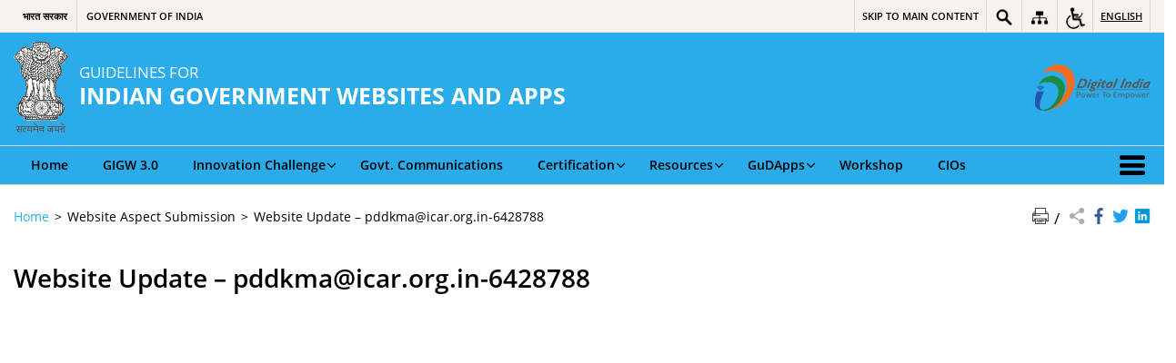

--- FILE ---
content_type: text/html; charset=UTF-8
request_url: https://guidelines.india.gov.in/wim/website-update-pddkmaicar-org-in-6428788/
body_size: 13389
content:
<!DOCTYPE html>
<html lang="en-US">
<head>
    <meta charset="UTF-8" />
    <meta http-equiv="X-UA-Compatible" content="IE=edge">
    <meta name="viewport" content="width=device-width, initial-scale=1">
    <title>
    Website Update &#8211; pddkma@icar.org.in-6428788 | Guidelines for Indian Government Websites and apps (GIGW) | India    </title>
            <link rel="icon" href="https://cdnbbsr.s3waas.gov.in/s3c92a10324374fac681719d63979d00fe/uploads/2019/03/2019032052.gif">
        <link rel="profile" href="http://gmpg.org/xfn/11" />
    <link rel="pingback" href="https://guidelines.india.gov.in/xmlrpc.php" />
    <link rel="stylesheet" href="https://guidelines.india.gov.in/wp-content/themes/sdo-theme/css/print.css" type="text/css" media="print">
        <meta name='robots' content='max-image-preview:large' />
<link rel='dns-prefetch' href='//cdnbbsr.s3waas.gov.in' />
<meta name="keywords" content="Website Update &#8211; Pddkma@icar.org.in 6428788, Website, Update, &#8211;, Pddkma@icar.org.in 6428788" />
<link rel="alternate" title="oEmbed (JSON)" type="application/json+oembed" href="https://guidelines.india.gov.in/api/oembed/1.0/embed?url=https%3A%2F%2Fguidelines.india.gov.in%2Fwim%2Fwebsite-update-pddkmaicar-org-in-6428788%2F" />
<link rel="alternate" title="oEmbed (XML)" type="text/xml+oembed" href="https://guidelines.india.gov.in/api/oembed/1.0/embed?url=https%3A%2F%2Fguidelines.india.gov.in%2Fwim%2Fwebsite-update-pddkmaicar-org-in-6428788%2F&#038;format=xml" />
<style id='wp-img-auto-sizes-contain-inline-css' type='text/css'>
img:is([sizes=auto i],[sizes^="auto," i]){contain-intrinsic-size:3000px 1500px}
/*# sourceURL=wp-img-auto-sizes-contain-inline-css */
</style>
<style id='wp-emoji-styles-inline-css' type='text/css'>

	img.wp-smiley, img.emoji {
		display: inline !important;
		border: none !important;
		box-shadow: none !important;
		height: 1em !important;
		width: 1em !important;
		margin: 0 0.07em !important;
		vertical-align: -0.1em !important;
		background: none !important;
		padding: 0 !important;
	}
/*# sourceURL=wp-emoji-styles-inline-css */
</style>
<style id='wp-block-library-inline-css' type='text/css'>
:root{--wp-block-synced-color:#7a00df;--wp-block-synced-color--rgb:122,0,223;--wp-bound-block-color:var(--wp-block-synced-color);--wp-editor-canvas-background:#ddd;--wp-admin-theme-color:#007cba;--wp-admin-theme-color--rgb:0,124,186;--wp-admin-theme-color-darker-10:#006ba1;--wp-admin-theme-color-darker-10--rgb:0,107,160.5;--wp-admin-theme-color-darker-20:#005a87;--wp-admin-theme-color-darker-20--rgb:0,90,135;--wp-admin-border-width-focus:2px}@media (min-resolution:192dpi){:root{--wp-admin-border-width-focus:1.5px}}.wp-element-button{cursor:pointer}:root .has-very-light-gray-background-color{background-color:#eee}:root .has-very-dark-gray-background-color{background-color:#313131}:root .has-very-light-gray-color{color:#eee}:root .has-very-dark-gray-color{color:#313131}:root .has-vivid-green-cyan-to-vivid-cyan-blue-gradient-background{background:linear-gradient(135deg,#00d084,#0693e3)}:root .has-purple-crush-gradient-background{background:linear-gradient(135deg,#34e2e4,#4721fb 50%,#ab1dfe)}:root .has-hazy-dawn-gradient-background{background:linear-gradient(135deg,#faaca8,#dad0ec)}:root .has-subdued-olive-gradient-background{background:linear-gradient(135deg,#fafae1,#67a671)}:root .has-atomic-cream-gradient-background{background:linear-gradient(135deg,#fdd79a,#004a59)}:root .has-nightshade-gradient-background{background:linear-gradient(135deg,#330968,#31cdcf)}:root .has-midnight-gradient-background{background:linear-gradient(135deg,#020381,#2874fc)}:root{--wp--preset--font-size--normal:16px;--wp--preset--font-size--huge:42px}.has-regular-font-size{font-size:1em}.has-larger-font-size{font-size:2.625em}.has-normal-font-size{font-size:var(--wp--preset--font-size--normal)}.has-huge-font-size{font-size:var(--wp--preset--font-size--huge)}.has-text-align-center{text-align:center}.has-text-align-left{text-align:left}.has-text-align-right{text-align:right}.has-fit-text{white-space:nowrap!important}#end-resizable-editor-section{display:none}.aligncenter{clear:both}.items-justified-left{justify-content:flex-start}.items-justified-center{justify-content:center}.items-justified-right{justify-content:flex-end}.items-justified-space-between{justify-content:space-between}.screen-reader-text{border:0;clip-path:inset(50%);height:1px;margin:-1px;overflow:hidden;padding:0;position:absolute;width:1px;word-wrap:normal!important}.screen-reader-text:focus{background-color:#ddd;clip-path:none;color:#444;display:block;font-size:1em;height:auto;left:5px;line-height:normal;padding:15px 23px 14px;text-decoration:none;top:5px;width:auto;z-index:100000}html :where(.has-border-color){border-style:solid}html :where([style*=border-top-color]){border-top-style:solid}html :where([style*=border-right-color]){border-right-style:solid}html :where([style*=border-bottom-color]){border-bottom-style:solid}html :where([style*=border-left-color]){border-left-style:solid}html :where([style*=border-width]){border-style:solid}html :where([style*=border-top-width]){border-top-style:solid}html :where([style*=border-right-width]){border-right-style:solid}html :where([style*=border-bottom-width]){border-bottom-style:solid}html :where([style*=border-left-width]){border-left-style:solid}html :where(img[class*=wp-image-]){height:auto;max-width:100%}:where(figure){margin:0 0 1em}html :where(.is-position-sticky){--wp-admin--admin-bar--position-offset:var(--wp-admin--admin-bar--height,0px)}@media screen and (max-width:600px){html :where(.is-position-sticky){--wp-admin--admin-bar--position-offset:0px}}

/*# sourceURL=wp-block-library-inline-css */
</style><style id='global-styles-inline-css' type='text/css'>
:root{--wp--preset--aspect-ratio--square: 1;--wp--preset--aspect-ratio--4-3: 4/3;--wp--preset--aspect-ratio--3-4: 3/4;--wp--preset--aspect-ratio--3-2: 3/2;--wp--preset--aspect-ratio--2-3: 2/3;--wp--preset--aspect-ratio--16-9: 16/9;--wp--preset--aspect-ratio--9-16: 9/16;--wp--preset--color--black: #000000;--wp--preset--color--cyan-bluish-gray: #abb8c3;--wp--preset--color--white: #ffffff;--wp--preset--color--pale-pink: #f78da7;--wp--preset--color--vivid-red: #cf2e2e;--wp--preset--color--luminous-vivid-orange: #ff6900;--wp--preset--color--luminous-vivid-amber: #fcb900;--wp--preset--color--light-green-cyan: #7bdcb5;--wp--preset--color--vivid-green-cyan: #00d084;--wp--preset--color--pale-cyan-blue: #8ed1fc;--wp--preset--color--vivid-cyan-blue: #0693e3;--wp--preset--color--vivid-purple: #9b51e0;--wp--preset--gradient--vivid-cyan-blue-to-vivid-purple: linear-gradient(135deg,rgb(6,147,227) 0%,rgb(155,81,224) 100%);--wp--preset--gradient--light-green-cyan-to-vivid-green-cyan: linear-gradient(135deg,rgb(122,220,180) 0%,rgb(0,208,130) 100%);--wp--preset--gradient--luminous-vivid-amber-to-luminous-vivid-orange: linear-gradient(135deg,rgb(252,185,0) 0%,rgb(255,105,0) 100%);--wp--preset--gradient--luminous-vivid-orange-to-vivid-red: linear-gradient(135deg,rgb(255,105,0) 0%,rgb(207,46,46) 100%);--wp--preset--gradient--very-light-gray-to-cyan-bluish-gray: linear-gradient(135deg,rgb(238,238,238) 0%,rgb(169,184,195) 100%);--wp--preset--gradient--cool-to-warm-spectrum: linear-gradient(135deg,rgb(74,234,220) 0%,rgb(151,120,209) 20%,rgb(207,42,186) 40%,rgb(238,44,130) 60%,rgb(251,105,98) 80%,rgb(254,248,76) 100%);--wp--preset--gradient--blush-light-purple: linear-gradient(135deg,rgb(255,206,236) 0%,rgb(152,150,240) 100%);--wp--preset--gradient--blush-bordeaux: linear-gradient(135deg,rgb(254,205,165) 0%,rgb(254,45,45) 50%,rgb(107,0,62) 100%);--wp--preset--gradient--luminous-dusk: linear-gradient(135deg,rgb(255,203,112) 0%,rgb(199,81,192) 50%,rgb(65,88,208) 100%);--wp--preset--gradient--pale-ocean: linear-gradient(135deg,rgb(255,245,203) 0%,rgb(182,227,212) 50%,rgb(51,167,181) 100%);--wp--preset--gradient--electric-grass: linear-gradient(135deg,rgb(202,248,128) 0%,rgb(113,206,126) 100%);--wp--preset--gradient--midnight: linear-gradient(135deg,rgb(2,3,129) 0%,rgb(40,116,252) 100%);--wp--preset--font-size--small: 13px;--wp--preset--font-size--medium: 20px;--wp--preset--font-size--large: 36px;--wp--preset--font-size--x-large: 42px;--wp--preset--spacing--20: 0.44rem;--wp--preset--spacing--30: 0.67rem;--wp--preset--spacing--40: 1rem;--wp--preset--spacing--50: 1.5rem;--wp--preset--spacing--60: 2.25rem;--wp--preset--spacing--70: 3.38rem;--wp--preset--spacing--80: 5.06rem;--wp--preset--shadow--natural: 6px 6px 9px rgba(0, 0, 0, 0.2);--wp--preset--shadow--deep: 12px 12px 50px rgba(0, 0, 0, 0.4);--wp--preset--shadow--sharp: 6px 6px 0px rgba(0, 0, 0, 0.2);--wp--preset--shadow--outlined: 6px 6px 0px -3px rgb(255, 255, 255), 6px 6px rgb(0, 0, 0);--wp--preset--shadow--crisp: 6px 6px 0px rgb(0, 0, 0);}:where(.is-layout-flex){gap: 0.5em;}:where(.is-layout-grid){gap: 0.5em;}body .is-layout-flex{display: flex;}.is-layout-flex{flex-wrap: wrap;align-items: center;}.is-layout-flex > :is(*, div){margin: 0;}body .is-layout-grid{display: grid;}.is-layout-grid > :is(*, div){margin: 0;}:where(.wp-block-columns.is-layout-flex){gap: 2em;}:where(.wp-block-columns.is-layout-grid){gap: 2em;}:where(.wp-block-post-template.is-layout-flex){gap: 1.25em;}:where(.wp-block-post-template.is-layout-grid){gap: 1.25em;}.has-black-color{color: var(--wp--preset--color--black) !important;}.has-cyan-bluish-gray-color{color: var(--wp--preset--color--cyan-bluish-gray) !important;}.has-white-color{color: var(--wp--preset--color--white) !important;}.has-pale-pink-color{color: var(--wp--preset--color--pale-pink) !important;}.has-vivid-red-color{color: var(--wp--preset--color--vivid-red) !important;}.has-luminous-vivid-orange-color{color: var(--wp--preset--color--luminous-vivid-orange) !important;}.has-luminous-vivid-amber-color{color: var(--wp--preset--color--luminous-vivid-amber) !important;}.has-light-green-cyan-color{color: var(--wp--preset--color--light-green-cyan) !important;}.has-vivid-green-cyan-color{color: var(--wp--preset--color--vivid-green-cyan) !important;}.has-pale-cyan-blue-color{color: var(--wp--preset--color--pale-cyan-blue) !important;}.has-vivid-cyan-blue-color{color: var(--wp--preset--color--vivid-cyan-blue) !important;}.has-vivid-purple-color{color: var(--wp--preset--color--vivid-purple) !important;}.has-black-background-color{background-color: var(--wp--preset--color--black) !important;}.has-cyan-bluish-gray-background-color{background-color: var(--wp--preset--color--cyan-bluish-gray) !important;}.has-white-background-color{background-color: var(--wp--preset--color--white) !important;}.has-pale-pink-background-color{background-color: var(--wp--preset--color--pale-pink) !important;}.has-vivid-red-background-color{background-color: var(--wp--preset--color--vivid-red) !important;}.has-luminous-vivid-orange-background-color{background-color: var(--wp--preset--color--luminous-vivid-orange) !important;}.has-luminous-vivid-amber-background-color{background-color: var(--wp--preset--color--luminous-vivid-amber) !important;}.has-light-green-cyan-background-color{background-color: var(--wp--preset--color--light-green-cyan) !important;}.has-vivid-green-cyan-background-color{background-color: var(--wp--preset--color--vivid-green-cyan) !important;}.has-pale-cyan-blue-background-color{background-color: var(--wp--preset--color--pale-cyan-blue) !important;}.has-vivid-cyan-blue-background-color{background-color: var(--wp--preset--color--vivid-cyan-blue) !important;}.has-vivid-purple-background-color{background-color: var(--wp--preset--color--vivid-purple) !important;}.has-black-border-color{border-color: var(--wp--preset--color--black) !important;}.has-cyan-bluish-gray-border-color{border-color: var(--wp--preset--color--cyan-bluish-gray) !important;}.has-white-border-color{border-color: var(--wp--preset--color--white) !important;}.has-pale-pink-border-color{border-color: var(--wp--preset--color--pale-pink) !important;}.has-vivid-red-border-color{border-color: var(--wp--preset--color--vivid-red) !important;}.has-luminous-vivid-orange-border-color{border-color: var(--wp--preset--color--luminous-vivid-orange) !important;}.has-luminous-vivid-amber-border-color{border-color: var(--wp--preset--color--luminous-vivid-amber) !important;}.has-light-green-cyan-border-color{border-color: var(--wp--preset--color--light-green-cyan) !important;}.has-vivid-green-cyan-border-color{border-color: var(--wp--preset--color--vivid-green-cyan) !important;}.has-pale-cyan-blue-border-color{border-color: var(--wp--preset--color--pale-cyan-blue) !important;}.has-vivid-cyan-blue-border-color{border-color: var(--wp--preset--color--vivid-cyan-blue) !important;}.has-vivid-purple-border-color{border-color: var(--wp--preset--color--vivid-purple) !important;}.has-vivid-cyan-blue-to-vivid-purple-gradient-background{background: var(--wp--preset--gradient--vivid-cyan-blue-to-vivid-purple) !important;}.has-light-green-cyan-to-vivid-green-cyan-gradient-background{background: var(--wp--preset--gradient--light-green-cyan-to-vivid-green-cyan) !important;}.has-luminous-vivid-amber-to-luminous-vivid-orange-gradient-background{background: var(--wp--preset--gradient--luminous-vivid-amber-to-luminous-vivid-orange) !important;}.has-luminous-vivid-orange-to-vivid-red-gradient-background{background: var(--wp--preset--gradient--luminous-vivid-orange-to-vivid-red) !important;}.has-very-light-gray-to-cyan-bluish-gray-gradient-background{background: var(--wp--preset--gradient--very-light-gray-to-cyan-bluish-gray) !important;}.has-cool-to-warm-spectrum-gradient-background{background: var(--wp--preset--gradient--cool-to-warm-spectrum) !important;}.has-blush-light-purple-gradient-background{background: var(--wp--preset--gradient--blush-light-purple) !important;}.has-blush-bordeaux-gradient-background{background: var(--wp--preset--gradient--blush-bordeaux) !important;}.has-luminous-dusk-gradient-background{background: var(--wp--preset--gradient--luminous-dusk) !important;}.has-pale-ocean-gradient-background{background: var(--wp--preset--gradient--pale-ocean) !important;}.has-electric-grass-gradient-background{background: var(--wp--preset--gradient--electric-grass) !important;}.has-midnight-gradient-background{background: var(--wp--preset--gradient--midnight) !important;}.has-small-font-size{font-size: var(--wp--preset--font-size--small) !important;}.has-medium-font-size{font-size: var(--wp--preset--font-size--medium) !important;}.has-large-font-size{font-size: var(--wp--preset--font-size--large) !important;}.has-x-large-font-size{font-size: var(--wp--preset--font-size--x-large) !important;}
/*# sourceURL=global-styles-inline-css */
</style>

<style id='classic-theme-styles-inline-css' type='text/css'>
/*! This file is auto-generated */
.wp-block-button__link{color:#fff;background-color:#32373c;border-radius:9999px;box-shadow:none;text-decoration:none;padding:calc(.667em + 2px) calc(1.333em + 2px);font-size:1.125em}.wp-block-file__button{background:#32373c;color:#fff;text-decoration:none}
/*# sourceURL=/wp-includes/css/classic-themes.min.css */
</style>
<link rel='stylesheet' id='extra-feature-css-css' href='https://guidelines.india.gov.in/wp-content/plugins/common_utility/css/extra.features.css?ver=1.1' media='all' />
<link rel='stylesheet' id='contact-form-7-css' href='https://guidelines.india.gov.in/wp-content/plugins/contact-form-7/includes/css/styles.css?ver=5.7.7' media='all' />
<link rel='stylesheet' id='parichay-login-css-css' href='https://guidelines.india.gov.in/wp-content/plugins/parichay-sso//css/login.css?ver=1.1' media='all' />
<link rel='stylesheet' id='wsl-widget-css' href='https://guidelines.india.gov.in/wp-content/plugins/wordpress-social-login/assets/css/style.css?ver=6.9' media='all' />
<link rel='stylesheet' id='base-css-css' href='https://guidelines.india.gov.in/wp-content/themes/sdo-theme/css/base.css?ver=6.9' media='all' />
<link rel='stylesheet' id='sliderhelper-css-css' href='https://guidelines.india.gov.in/wp-content/themes/sdo-theme/css/addons/sliderhelper.css?ver=6.9' media='all' />
<link rel='stylesheet' id='select2.min.css-css' href='https://guidelines.india.gov.in/wp-content/plugins/simple-taxonomy-ordering/lib/css/select2.min.css?ver=2.3.4' media='all' />
<link rel='stylesheet' id='nic-accessible-css' href='https://guidelines.india.gov.in/wp-content/themes/sdo-theme/css/webguidlines-regform.css?ver=6.9' media='all' />
<link rel='stylesheet' id='main-css-css' href='https://guidelines.india.gov.in/wp-content/themes/sdo-theme/style.css?ver=6.9' media='all' />
<link rel='stylesheet' id='jquery-ui-datepicker-css' href='https://guidelines.india.gov.in/wp-content/plugins/awaas-metaboxes/css/jquery.ui.datepicker.css?ver=1.0' media='all' />
<link rel='stylesheet' id='fontawesome-css' href='https://guidelines.india.gov.in/wp-content/plugins/awaas-accessibility/css/font-awsome.css?ver=6.9' media='all' />
<script type="text/javascript" src="https://guidelines.india.gov.in/wp-includes/js/jquery/jquery.min.js?ver=3.7.1" id="jquery-core-js"></script>
<script type="text/javascript" src="https://guidelines.india.gov.in/wp-includes/js/jquery/jquery-migrate.min.js?ver=3.4.1" id="jquery-migrate-js"></script>
<script type="text/javascript" src="https://guidelines.india.gov.in/wp-content/plugins/awaas-accessibility/js/external.js?ver=6.9" id="external-link-js"></script>
<link rel="https://api.w.org/" href="https://guidelines.india.gov.in/api/" /><link rel="alternate" title="JSON" type="application/json" href="https://guidelines.india.gov.in/api/wp/v2/wim/11256" /><link rel="EditURI" type="application/rsd+xml" title="RSD" href="https://guidelines.india.gov.in/xmlrpc.php?rsd" />
<meta name="generator" content="WordPress 6.9" />
<link rel="canonical" href="https://guidelines.india.gov.in/wim/website-update-pddkmaicar-org-in-6428788/" />
<link rel='shortlink' href='https://guidelines.india.gov.in/?p=11256' />
    <noscript>
        <style>
            #topBar #accessibility ul li .goiSearch, #topBar1 #accessibility ul li .goiSearch{ visibility: visible;}
            #topBar #accessibility ul li .socialIcons ul, #topBar1 #accessibility ul li .socialIcons ul { background: #fff !important;}
            #topBar #accessibility ul li .goiSearch, #topBar1 #accessibility ul li .goiSearch{ right: 0; left: inherit;}
            .nav li a:focus > ul { left: 0; opacity: 0.99;}
            a:focus, button:focus, .carasoleflex-wrap .flexslider .slides > li a:focus, .flexslider .slides>li a:focus
            { outline: 3px solid #ff8c00 !important;}
            .flexslider .slides>li { display:block !important;}
            .flexslider .slides img { width:auto !important;}
            .nav li.active > a, .nav li > a:hover, .nav li > a:focus, .nav ul li a:hover,
            .nav li:hover > a{ border-top:none; color:#ffffff;}
            .nav li.active > a{ border:0;}
            .nav ul{ opacity:1; left:0; position:static !important; width:auto; border:0;}
            .nav li{ position:static !important; display:block; float:none; border:0 !important;}

            .nav li > a { float: none;  display: block;  background-color: #ff9f08 !important;  color: #ffffff; margin: 0; padding: 0px 15px;
                border-radius: 0; border-bottom: 1px solid #ffffff !important;   position: static !important;  border-top: 0;  font-size: 14px !important;}

            .nav ul.sub-menu li > a{ background-color:#464141 !important; font-size:12px !important; padding:0 25px;}

            .style-1 .menuWrapper, .style-2 .menuWrapper, .style-6 .menuWrapper, .style-5 .menuWrapper{ background:#e1e1e1 !important;}
            .style-1 .nav li > a, .style-1 .nav li > a:hover{background-color: #875506 !important;}
            .style-1 .nav ul.sub-menu li > a, .style-1 .nav ul.sub-menu li > a:hover{ background-color:#3e2908 !important;}

            .style-2 .nav li > a, .style-2 .nav li > a:hover{background-color: #11372a !important;}
            .style-2 .nav ul.sub-menu li > a, .style-2 .nav ul.sub-menu li > a:hover{ background-color:#677314 !important;}

            .style-6 .nav li > a, .style-6 .nav li > a:hover{background-color: #f65a64 !important;}
            .style-6 .nav ul.sub-menu li > a:hover{ background-color:#fff !important;}
            .style-6 .nav ul.sub-menu li > a { background-color:transparent !important; }
            .style-6 .menuWrapper .nav li ul li{ border-bottom:1px solid transparent !important;}
            .style-6 .menuWrapper .nav li a{ border-radius:0 !important; color:#fff !important;}
            .style-6 .menuWrapper .nav li a:hover{ color:#000 !important;}

            .style-5 .nav li > a, .style-5 .nav li > a:hover{background-color: #fd9c29 !important; color:#ffffff !important;}
            .style-5 .nav ul.sub-menu li > a, .style-5 .nav ul.sub-menu li > a:hover{ background-color:#464141 !important; color:#ffffff !important;}
            .style-6 .menuWrapper .nav li ul li a {    margin: 0;    padding: 7px 15px;}

            ul li .socialIcons{ visibility:visible !important;}

        </style>
    </noscript>
    <meta name="generator" content="Powered by WPBakery Page Builder - drag and drop page builder for WordPress."/>
<noscript><style> .wpb_animate_when_almost_visible { opacity: 1; }</style></noscript>    <!-- HTML5 shim and Respond.js for IE8 support of HTML5 elements and media queries -->
    <!-- WARNING: Respond.js doesn't work if you view the page via file:// -->
    <!--[if lt IE 9]>
    <script src="https://guidelines.india.gov.in/wp-content/themes/sdo-theme/js/html5shiv.min.js"></script>
    <script src="https://guidelines.india.gov.in/wp-content/themes/sdo-theme/js/respond.min.js"></script>
    <![endif]-->
    <script>
        var ajaxurl = ajaxUrl = AJAXURL = ajaxURL= "https://guidelines.india.gov.in/wp-admin/admin-ajax.php";
    </script>

</head>

<body class="wp-singular wim-template-default single single-wim postid-11256 wp-theme-sdo-theme lang-en style-4 home-5 wpb-js-composer js-comp-ver-6.1 vc_responsive">
<header id="mainHeader">

    <!--topBar start-->
    <div id="topBar">
        <div class="container">
            <div class="row">
                <div class="col-xs-12">
                    <div class="push-right" aria-label="Primary">
                        <div id="accessibility">
                            <ul id="accessibilityMenu" class="clearfix">
                                <li>
                                    <a href="#SkipContent" class="skipContent" aria-label="Skip to main content" title="Skip to main content">
                                        <span class="m-hide">Skip to main content</span>
                                        <span class="icon-skip-to-main m-show"></span>
                                    </a>
                                </li>
                                <li class="searchbox">
                                    <a href="javascript:void(0);" title="Site Search" aria-label="Site Search" role="button" data-toggle="dropdown">
                                        <img class="show-con" src="https://guidelines.india.gov.in/wp-content/themes/sdo-theme/images/search-icon.png" title="Search Icon" alt="Search Icon" />
                                    </a>
                                    <div class="goiSearch">
                                        <form action="https://guidelines.india.gov.in/" method="get">
                                            <label for="search" class="hide">Search</label>
                                            <input type="search" placeholder="Search here..." name="s" id="search" value="" />
                                            <button class="accent-color accent-border-color" type="submit" title="Search"><span class="icon-search" ></span><span class="hide">Search</span></button>
                                        </form>
                                    </div>
                                </li>
                                																<li class="top-sitemap">
                                    <a href="https://guidelines.india.gov.in/sitemap/" aria-label="Sitemap"  title="Sitemap">
                                    <img class="show-con" src="https://guidelines.india.gov.in/wp-content/themes/sdo-theme/images/sitemap-icon.png" title="Sitemap Icon" alt="Sitemap Icon" />
                                    <span class="hide">Sitemap</span></a></li>                                 <li>
                                    <a href="javascript:void(0);" title="Accessibility Links" aria-label="Accessibility Links" class="accessible-icon" role="button" data-toggle="dropdown"><span class="tcon">Accessibility Links</span>
                                    <!--span class="icon-accessibility" aria-hidden="true"></span-->
                                    <img class="show-con" src="https://guidelines.india.gov.in/wp-content/themes/sdo-theme/images/accessibility.png" title="Accessibility Icon" alt="Accessibility Icon" />
                                </a>
                                    <ul class="accessiblelinks textSizing" aria-label="Font size and Contrast controls">
                                        <li class="fontSizeEvent"><a data-selected-text="selected" data-event-type="increase" href="javascript:void(0);" data-label="Font Size Increase" title="Font Size Increase" aria-label="Font Size Increase"><span aria-hidden="true">A+</span> <span class="tcon">Font Size Increase</span></a></li>
                                        <li class="fontSizeEvent"><a data-selected-text="selected" data-event-type="normal" href="javascript:void(0);" data-label="Normal Font" title="Normal Font" aria-label="Normal Font"><span aria-hidden="true">A</span> <span class="tcon">Normal Font</span></a></li>
                                        <li class="fontSizeEvent" ><a data-selected-text="selected" data-event-type="decrease" href="javascript:void(0);" data-label="Font Size Decrease" title="Font Size Decrease" aria-label="Font Size Decrease"><span aria-hidden="true">A-</span> <span class="tcon">Font Size Decrease</span></a></li>
                                        <li class="highContrast dark tog-con">
                                            <a href="javascript:void(0);" title="High Contrast" aria-label="High Contrast"><span aria-hidden="true">A</span> <small class="tcon">High Contrast</small></a>
                                        </li>
                                        <li class="highContrast light">
                                            <a class="link-selected" href="javascript:void(0);" title="Normal Contrast - Selected" aria-label="Normal Contrast - Selected"><span aria-hidden="true">A</span> <small class="tcon">Normal Contrast</small></a>
                                        </li>
                                    </ul>
                                </li>
                                                                    <li class="languageCont" aria-label="Change Language">
                                        <a href="javascript:void(0);" class="language link-selected" aria-label="English - Selected" title="English - Selected" role="button" data-toggle="dropdown">English</a>
                                       
                                            <ul class="socialIcons">
                                                                                        </ul>
                                    </li>
                                                            </ul>
                        </div>
                    </div>
                    <div class="push-left">
                        <div class="govBranding">
                            <ul>
                                <li>
                                    <a lang="" href="https://www.xn--i1bj3fqcyde.xn--11b7cb3a6a.xn--h2brj9c/" >
                                        भारत सरकार                                    </a></li>
                                <li>
                                    <a lang="en" href="https://india.gov.in/">
                                        Government of India                                    </a>
                                </li>
                            </ul>
                        </div>
                    </div>
                </div>
            </div>
        </div>
    </div>
    <!--topBar end-->

    <!--header middle start-->
    <div class="header-wrapper">
        <div class="container">
            <div class="row">
                <div class="col-lg-8 col-md-8 col-sm-8 col-xs-7">
                    <div class="logo">

                        <a href="https://guidelines.india.gov.in/" title="Go to home" class="site_logo" rel="home">
                                                        		<img id="logo" class="emblem" src="https://guidelines.india.gov.in/wp-content/themes/sdo-theme/images/emblem.png" alt="State Emblem of India">
                                                    	
                            <div class="logo_text">
                                <strong lang="">
                                    GUIDELINES FOR                                </strong>
                                                                    <span class="site_name_english">INDIAN GOVERNMENT WEBSITES AND APPS</span>
                                                                                            </div>
                        </a>

                    </div>
                </div>
                <div class="col-lg-4 col-md-4 col-sm-4 col-xs-5">
                    <div class="header-right hidden-xs push-right">
                                                                                                                            <a aria-label="Digital India - External site that opens in a new window" href="https://www.digitalindia.gov.in/" target= "_blank" title="Digital India">
                                <img class="sw-logo" src="https://guidelines.india.gov.in/wp-content/themes/sdo-theme/images/digital-india.png" alt="Digital India">
                            </a>
                                            </div>
                    <a class="menuToggle" href="javascript:void(0);"> <span class="icon-menu" aria-hidden="true"></span> <span class="menu-text">Menu Toggle</span> </a>
                </div>
            </div>
        </div>
    </div>
    <!--header middle end-->

    <!--main menu start-->
    <div class="menuWrapper">

        <div class="menuMoreText hide">More</div>


        <div class="container">
            <nav class="menu"><ul id="menu-header-english" class="nav clearfix"><li id="menu-item-5757" class="menu-item menu-item-type-custom menu-item-object-custom menu-item-5757"><a href="/">Home</a></li>
<li id="menu-item-10399" class="menu-item menu-item-type-custom menu-item-object-custom menu-item-10399"><a href="/introduction/">GIGW 3.0</a></li>
<li id="menu-item-6824" class="menu-item menu-item-type-custom menu-item-object-custom menu-item-has-children menu-item-6824 has-sub"><a href="#" aria-haspopup="true" aria-expanded="false">Innovation Challenge<span class="indicator"></span></a>
<ul aria-hidden="true"  class="sub-menu">
	<li id="menu-item-6812" class="menu-item menu-item-type-post_type menu-item-object-page menu-item-6812 has-sub-child"><a href="https://guidelines.india.gov.in/about-the-challenge/" tabindex="-1">About the Challenge</a></li>
	<li id="menu-item-6813" class="menu-item menu-item-type-post_type menu-item-object-page menu-item-6813 has-sub-child"><a href="https://guidelines.india.gov.in/scope-of-work/" tabindex="-1">Scope of Work</a></li>
	<li id="menu-item-7503" class="menu-item menu-item-type-post_type menu-item-object-page menu-item-7503 has-sub-child"><a href="https://guidelines.india.gov.in/faqs/" tabindex="-1">FAQs</a></li>
	<li id="menu-item-6814" class="menu-item menu-item-type-post_type menu-item-object-page menu-item-6814 has-sub-child"><a href="https://guidelines.india.gov.in/stages/" tabindex="-1">Stages</a></li>
	<li id="menu-item-7484" class="menu-item menu-item-type-post_type menu-item-object-page menu-item-7484 has-sub-child"><a href="https://guidelines.india.gov.in/final-outcome/" tabindex="-1">Final Outcome</a></li>
	<li id="menu-item-7237" class="menu-item menu-item-type-post_type menu-item-object-page menu-item-7237 has-sub-child"><a href="https://guidelines.india.gov.in/participation-process-flow/" tabindex="-1">Participation Process Flow</a></li>
	<li id="menu-item-7241" class="menu-item menu-item-type-post_type menu-item-object-page menu-item-7241 has-sub-child"><a href="https://guidelines.india.gov.in/evaluation-parameters/" tabindex="-1">Evaluation Parameters</a></li>
	<li id="menu-item-7242" class="menu-item menu-item-type-post_type menu-item-object-page menu-item-7242 has-sub-child"><a href="https://guidelines.india.gov.in/evaluation-process/" tabindex="-1">Evaluation Process</a></li>
	<li id="menu-item-7243" class="menu-item menu-item-type-post_type menu-item-object-page menu-item-7243 has-sub-child"><a href="https://guidelines.india.gov.in/timelines-and-deliverables/" tabindex="-1">Timelines and Deliverables</a></li>
	<li id="menu-item-7249" class="menu-item menu-item-type-post_type menu-item-object-page menu-item-7249 has-sub-child"><a href="https://guidelines.india.gov.in/rules-guidelines/" tabindex="-1">Rules and Guidelines</a></li>
</ul>
</li>
<li id="menu-item-5751" class="menu-item menu-item-type-post_type menu-item-object-page menu-item-5751"><a href="https://guidelines.india.gov.in/govt-communications/">Govt. Communications</a></li>
<li id="menu-item-7671" class="menu-item menu-item-type-custom menu-item-object-custom menu-item-has-children menu-item-7671 has-sub"><a href="#" aria-haspopup="true" aria-expanded="false">Certification<span class="indicator"></span></a>
<ul aria-hidden="true"  class="sub-menu">
	<li id="menu-item-7675" class="menu-item menu-item-type-custom menu-item-object-custom menu-item-7675 has-sub-child"><a href="https://www.stqc.gov.in/website-quality-certification-0" tabindex="-1">Website Quality Certification</a></li>
	<li id="menu-item-7678" class="menu-item menu-item-type-custom menu-item-object-custom menu-item-7678 has-sub-child"><a href="https://www.stqc.gov.in/certified-product" tabindex="-1">List of Compliant Websites</a></li>
</ul>
</li>
<li id="menu-item-6952" class="menu-item menu-item-type-custom menu-item-object-custom menu-item-has-children menu-item-6952 has-sub"><a href="#" aria-haspopup="true" aria-expanded="false">Resources<span class="indicator"></span></a>
<ul aria-hidden="true"  class="sub-menu">
	<li id="menu-item-7683" class="menu-item menu-item-type-post_type menu-item-object-page menu-item-7683 has-sub-child"><a href="https://guidelines.india.gov.in/quick-tips/" tabindex="-1">Quick Tips</a></li>
	<li id="menu-item-5749" class="menu-item menu-item-type-post_type menu-item-object-page menu-item-5749 has-sub-child"><a href="https://guidelines.india.gov.in/tools-and-resources/" tabindex="-1">Tools</a></li>
	<li id="menu-item-10984" class="menu-item menu-item-type-post_type menu-item-object-page menu-item-10984 has-sub-child"><a href="https://guidelines.india.gov.in/activities/" tabindex="-1">Articles &amp; Blogs</a></li>
	<li id="menu-item-6954" class="menu-item menu-item-type-custom menu-item-object-custom menu-item-6954 has-sub-child"><a href="https://cdnbbsr.s3waas.gov.in/s3c92a10324374fac681719d63979d00fe/uploads/2023/12/2023122166.pdf" tabindex="-1">Compliance HandBook</a></li>
</ul>
</li>
<li id="menu-item-7010" class="menu-item menu-item-type-custom menu-item-object-custom menu-item-has-children menu-item-7010 has-sub"><a href="#" aria-haspopup="true" aria-expanded="false">GuDApps<span class="indicator"></span></a>
<ul aria-hidden="true"  class="sub-menu">
	<li id="menu-item-7014" class="menu-item menu-item-type-post_type menu-item-object-page menu-item-7014 has-sub-child"><a href="https://guidelines.india.gov.in/about-gudapps/" tabindex="-1">About GuDApps</a></li>
	<li id="menu-item-7024" class="menu-item menu-item-type-post_type menu-item-object-page menu-item-7024 has-sub-child"><a href="https://guidelines.india.gov.in/objectives/" tabindex="-1">Objectives</a></li>
	<li id="menu-item-7692" class="menu-item menu-item-type-post_type menu-item-object-page menu-item-7692 has-sub-child"><a href="https://guidelines.india.gov.in/gudapps-guidelines/" tabindex="-1">GuDApps Guidelines</a></li>
	<li id="menu-item-7023" class="menu-item menu-item-type-post_type menu-item-object-page menu-item-7023 has-sub-child"><a href="https://guidelines.india.gov.in/contact/" tabindex="-1">Contact</a></li>
</ul>
</li>
<li id="menu-item-10865" class="menu-item menu-item-type-custom menu-item-object-custom menu-item-10865"><a href="/event/workshop-for-web-information-managers-of-ministries-and-departments-of-goi/">Workshop</a></li>
<li id="menu-item-12482" class="menu-item menu-item-type-post_type menu-item-object-page menu-item-12482"><a href="https://guidelines.india.gov.in/chief-information-officers-cios/">CIOs</a></li>
<li id="menu-item-1000000" class="menu-item menu-item-type- menu-item-object- menu-item-1000000"><a href="https://guidelines.india.gov.in/login?loginService=S3WaaSParichay">WIM Login</a></li>
</ul></nav>
        </div>
    </div>
    <!--main menu end-->

    <div id="overflowMenu">
        <div class="ofMenu">
            <ul></ul>
        </div>
        <a href="#" title="Close" class="closeMenu" tabindex="-1"><span class="icon-close" aria-hidden="true"></span> Close</a>
    </div>

</header>


<main>

<div id="SkipContent"></div>
	<section class="section-row">
		<div class="container">
            
	<div class="page-head">
  <div class="row">
    <div class="col-lg-10 col-md-10 col-sm-10 col-xs-12">
      <div id="breadcrumb" class="push-left" role="navigation" aria-label="breadcrumb">
        <ul class="breadcrumbs"><li><a href="https://guidelines.india.gov.in/"  class="home"><span>Home</span></a></li> <li><span>Website Aspect Submission</span></li> <li class="current">Website Update &#8211; pddkma@icar.org.in-6428788</li></ul><!-- .breadcrumbs -->      </div>
    </div>
    <div class="col-lg-2 col-md-2 col-sm-2 col-xs-12">
      <div class="printShare push-right">
                  <ul>
          <li>
            <a href="#" id="print" aria-label="Print Page Content" title="Print Page Content" ><span class="hide">Print</span>
            <img class="inr-bred-icon" src="https://guidelines.india.gov.in/wp-content/themes/sdo-theme/images/print-icon.png" title="Print Icon" alt="Print Icon"/>
            <span class="printslash" aria-hidden="true">/</span>
            </a>
					</li>
          <li aria-hidden="true">
          <img src="https://guidelines.india.gov.in/wp-content/themes/sdo-theme/images/share-icon.png" title="Share Icon" alt="Share Icon" aria-hidden="true" />
            <span class="hide" aria-hidden="true">Share</span>
					</li>
					<li>
            <a class="bread-fb" aria-label="Share on Facebook - opens a new window" href="https://www.facebook.com/sharer/sharer.php?u=https://guidelines.india.gov.in/wim/website-update-pddkmaicar-org-in-6428788/&t=Website+Update+-+pddkma%40icar.org.in-6428788"
             onclick="javascript:window.open(this.href, '', 'menubar=no,toolbar=no,resizable=yes,scrollbars=yes,height=300,width=600');return false;"
             target="_blank" title="Share on Facebook">
             <img class="inr-bred-icon" src="https://guidelines.india.gov.in/wp-content/themes/sdo-theme/images/facebook-icon.png" title="Facebook Icon" alt="Facebook Icon" />
             <span class="hide">Share on Facebook</span></a>
					</li>
					<li>
            <a class="bread-twt" aria-label="Share on Twitter - opens a new window" href="https://twitter.com/share?url=https://guidelines.india.gov.in/wim/website-update-pddkmaicar-org-in-6428788/&via=TWITTER_HANDLE&text=Website+Update+-+pddkma%40icar.org.in-6428788"
            onclick="javascript:window.open(this.href, '', 'menubar=no,toolbar=no,resizable=yes,scrollbars=yes,height=300,width=600');return false;"
            target="_blank" title="Share on Twitter">
            <img class="inr-bred-icon twitter-con" src="https://guidelines.india.gov.in/wp-content/themes/sdo-theme/images/twitter-icon.png" title="Twitter Icon" alt="Twitter Icon" />
            <span class="hide">Share on Twitter</span></a>
          </li>
          <li>
            <a class="bread-lnd" aria-label="Share on Linkedin - opens a new window" href="http://www.linkedin.com/sharing/share-offsite/?url=https://guidelines.india.gov.in/wim/website-update-pddkmaicar-org-in-6428788/&mini=true"
            onclick="javascript:window.open(this.href, '', 'menubar=no,toolbar=no,resizable=yes,scrollbars=yes,height=300,width=600');return false;"
            target="_blank" title="Share on Linkedin">
            <img class="inr-bred-icon" src="https://guidelines.india.gov.in/wp-content/themes/sdo-theme/images/Linkedin-icon.png" title="Linkedin Icon" alt="Linkedin Icon" />
            <span class="hide">Share on Linkedin</span></a>
          </li>
        </ul>
      </div>
    </div>
  </div>
</div>

                <div id="row-content">
            	<div class="row">
                	<div class="col-xs-12">
                    	<h1>Website Update &#8211; pddkma@icar.org.in-6428788</h1>
                                            </div>
                </div>
                <div class="row">
                	<div class="col-xs-12">
                                                                    </div>
                </div>
            </div>
            		</div>
	</section>
	<div class="separator50"></div>
</main>

<footer id="mainFooter">
    <div class="footer-top">
        <div class="container">
            <div class="col-xs-12 text-center">
                <div class="footerMenu"><ul id="menu-footer-en" class="menu"><li id="menu-item-735" class="menu-item menu-item-type-post_type menu-item-object-page menu-item-735"><a href="https://guidelines.india.gov.in/help/">Help</a></li>
<li id="menu-item-737" class="menu-item menu-item-type-post_type menu-item-object-page menu-item-737"><a href="https://guidelines.india.gov.in/website-policies/">Website Policies</a></li>
<li id="menu-item-736" class="menu-item menu-item-type-post_type menu-item-object-page menu-item-736"><a href="https://guidelines.india.gov.in/contact-us/">Contact Us</a></li>
<li id="menu-item-5710" class="menu-item menu-item-type-post_type menu-item-object-page menu-item-5710"><a href="https://guidelines.india.gov.in/link-to-us/">Link to us</a></li>
<li id="menu-item-738" class="menu-item menu-item-type-post_type menu-item-object-page menu-item-738"><a href="https://guidelines.india.gov.in/feedback/">Feedback</a></li>
<li id="menu-item-12426" class="menu-item menu-item-type-post_type menu-item-object-page menu-item-12426"><a href="https://guidelines.india.gov.in/faqs/">FAQs</a></li>
</ul></div>            </div>
        </div>
    </div>
    <div class="footer-bottom">
        <div class="container">
            <div class="row">
                <div class="col-xs-12 text-center">
                    
                    <div class="copyRights"> <div class="copyRightsText">
					<p class="mr-none">Content Owned by                                        India Portal Team 
                                    </p>
				<p>Developed and hosted by <a href="http://www.nic.in/" target="_blank">National Informatics Centre</a>, <br><a href="http://meity.gov.in/" target="_blank">Ministry of Electronics & Information Technology</a>, Government of India</p>
                            <p>Last Updated: <strong>Jan 16, 2026</strong></p>                        </div>

                        <ul class="copyRightsLogos">
                            <li><a href="https://s3waas.gov.in/" aria-label="S3WaaS Logo, link to external site https://s3waas.gov.in/ opens in a new window" title="S3WaaS Logo, link to external site https://s3waas.gov.in/ opens in a new window"><img src="https://guidelines.india.gov.in/wp-content/themes/sdo-theme/images/s3waas.png"  alt="Secure, Scalable and Sugamya Website as a Service"></a></li>
                            <li><a href="http://www.nic.in/" aria-label="NIC Logo, link to external site http://www.nic.in/ opens in a new window" title="NIC Logo, link to external site http://www.nic.in/ opens in a new window"><img src="https://guidelines.india.gov.in/wp-content/themes/sdo-theme/images/nicLogo.png"  alt="National Informatics Centre"></a></li>
                            <li><a href="http://www.digitalindia.gov.in/" aria-label="Digital India Logo, link to external site http://www.digitalindia.gov.in/ opens in a new window" title="Digital India Logo, link to external site http://www.digitalindia.gov.in/ opens in a new window"><img src="https://guidelines.india.gov.in/wp-content/themes/sdo-theme/images/digitalIndia.png" alt="Digital India"></a></li>
                        </ul>
                    </div>
                </div>
            </div>
        </div>
    </div>
</footer>

<!--a class="top" href="#top"><span class="icon-arrow-top"></span></a-->

<script type="speculationrules">
{"prefetch":[{"source":"document","where":{"and":[{"href_matches":"/*"},{"not":{"href_matches":["/wp-*.php","/wp-admin/*","/s3c92a10324374fac681719d63979d00fe/uploads/*","/wp-content/*","/wp-content/plugins/*","/wp-content/themes/sdo-theme/*","/*\\?(.+)"]}},{"not":{"selector_matches":"a[rel~=\"nofollow\"]"}},{"not":{"selector_matches":".no-prefetch, .no-prefetch a"}}]},"eagerness":"conservative"}]}
</script>
    <script>

        jQuery(document).ready(function($){

            if (!String.prototype.startsWith) {
                    String.prototype.startsWith = function(searchString, position){
                    position = position || 0;
                    return this.substr(position, searchString.length) === searchString;
                };
            }

            jQuery('body').on('targetExternalLinks',function(){

                var isExternal = function(url) {
                    if( !url.match('^(https?:)?(\\/\\/).*$')) return false;
                    return !(location.href.replace("http://", "").replace("https://", "").split("/")[0] === url.replace("http://", "").replace("https://", "").split("/")[0]);
                }
                jQuery('a').each(function(){
                    var href = jQuery(this).attr('href');
                    if(typeof href == 'undefined' ){
                        jQuery(this).attr('href','javascript:void(0)');
                        href = '#';
                    }

                    if(jQuery(this).attr('hreflang') !== undefined){

                        if($(this).attr('hreflang') == 'od'){
                            $(this).attr({  hreflang: 'or', lang:'or'});
                        }

                        if(jQuery(this).attr('aria-label') !== typeof undefined){
                            jQuery(this).attr('aria-label', jQuery(this).text()).attr('title',jQuery(this).text());
                        }
                    }else if(isExternal(href)){

                            if(
                                href.indexOf('cdn.s3waas.gov.in') == -1 
                                && href.indexOf('auth.s3waas.gov.in') == -1
                                && href.indexOf('auth.awaass.gov.in') == -1
                                && href.indexOf('cdnbbsr.s3waas.gov.in') == -1
                                && href.indexOf('demoauth.mygov.in') == -1
                                && href.indexOf('auth.mygov.in') == -1
                                && !jQuery(this).hasClass('fancybox.iframe')
                                && !jQuery(this).hasClass('fancybox')
                              ) {
                                if(typeof jQuery(this).attr('onclick') === "undefined"){
                                    jQuery(this).attr("onclick", "return confirm('You are being redirected to an external website. Please note that Guidelines for Indian Government Websites and apps (GIGW) cannot be held responsible for external websites content & privacy policies.');");
                                }
                            }

                            if(typeof jQuery(this).attr('aria-label') === "undefined" || typeof jQuery(this).attr('title') === "undefined"){
                                var text = '';
                                if(jQuery(this).text().trim() !== ''){
                                    text = jQuery(this).text().trim()+' - ';
                                }else {
                                    text = jQuery(this).attr('href')+' - ';
                                }

                                if(
                                    href.indexOf('cdn.s3waas.gov.in') == -1 
                                    && href.indexOf('auth.s3waas.gov.in') == -1
                                    && href.indexOf('cdnbbsr.s3waas.gov.in') == -1
                                    && !jQuery(this).hasClass('fancybox.iframe')
                                    && !jQuery(this).hasClass('fancybox')
                                ){

                                    if(typeof jQuery(this).attr('aria-label') === "undefined"){
                                        jQuery(this).attr('aria-label', text + 'External site that opens in a new window');
                                    }
                                    if(typeof jQuery(this).attr('title') === "undefined"){
                                        jQuery(this).attr('title', text + 'External site that opens in a new window');
                                    }

                                }
                            }

                            if(href.indexOf('auth.s3waas.gov.in') == -1) {
                                jQuery(this).prop('target', '_blank');
                            }
                    }
                });

            })
            jQuery('body').trigger('targetExternalLinks');

            jQuery('.flex-direction-nav a.flex-prev').attr({'title' : 'Previous','aria-label':'Previous'});
			jQuery('.flex-pauseplay a.flex-pause').attr({'title' : 'Play/Pause','aria-label':'Play/Pause'});
			jQuery('.flex-direction-nav a.flex-next').attr({'title' : 'Next','aria-label':'Next'});

            jQuery('a[download]').each(function(){

                var ariaLabelPrevious = jQuery(this).prev().attr('aria-label');
                if(typeof ariaLabelPrevious !== typeof undefined){
                    var ariaLabel = jQuery(this).prev().attr('aria-label').split('-')[0];
                    ariaLabel = 'Download ' + ariaLabel;
                    jQuery(this).attr('aria-label',ariaLabel).removeAttr('aria-hidden');
                }
            });
        });
    </script>
            <!-- Global site tag (gtag.js) - Google Analytics -->
        <script async src="https://www.googletagmanager.com/gtag/js?id=G-WWMWMH1NEG"></script>
        <script>
            window.dataLayer = window.dataLayer || [];
            function gtag(){dataLayer.push(arguments);}
            gtag('js', new Date());
            gtag('set', 'cookie_flags', 'SameSite=Lax;Secure');
            gtag('config', 'G-WWMWMH1NEG');
        </script>
        <script>
            jQuery(document).ready(function ($) {
                $.post({
                    url: ajaxurl,
                    method: 'POST',
                    dataType: 'JSON',
                    data: {
                        time: new Date().getTime(),
                        lang: 'en',
                        action: 's3waas_pll_lang_cookie'
                    },
                    success: function (responseResults) {}
                })
            })
        </script>
        <!--Guidelines Insance-->
        <script type="text/javascript">
(function() {
				var expirationDate = new Date();
				expirationDate.setTime( expirationDate.getTime() + 31536000 * 1000 );
				document.cookie = "pll_language=en; expires=" + expirationDate.toUTCString() + "; path=/; secure; SameSite=Lax";
			}());

</script>
<script type="text/javascript" id="jquery-common-js-js-extra">
/* <![CDATA[ */
var AwaasData = {"ajaxUrl":"https://guidelines.india.gov.in/wp-admin/admin-ajax.php","isUserLoggedIn":""};
//# sourceURL=jquery-common-js-js-extra
/* ]]> */
</script>
<script type="text/javascript" src="https://guidelines.india.gov.in/wp-content/plugins/common_utility/js/common.js?ver=1.1" id="jquery-common-js-js"></script>
<script type="text/javascript" src="https://guidelines.india.gov.in/wp-includes/js/jquery/ui/core.min.js?ver=1.13.3" id="jquery-ui-core-js"></script>
<script type="text/javascript" src="https://guidelines.india.gov.in/wp-includes/js/jquery/ui/datepicker.min.js?ver=1.13.3" id="jquery-ui-datepicker-js"></script>
<script type="text/javascript" id="jquery-ui-datepicker-js-after">
/* <![CDATA[ */
jQuery(function(jQuery){jQuery.datepicker.setDefaults({"closeText":"Close","currentText":"Today","monthNames":["January","February","March","April","May","June","July","August","September","October","November","December"],"monthNamesShort":["Jan","Feb","Mar","Apr","May","Jun","Jul","Aug","Sep","Oct","Nov","Dec"],"nextText":"Next","prevText":"Previous","dayNames":["Sunday","Monday","Tuesday","Wednesday","Thursday","Friday","Saturday"],"dayNamesShort":["Sun","Mon","Tue","Wed","Thu","Fri","Sat"],"dayNamesMin":["S","M","T","W","T","F","S"],"dateFormat":"MM d, yy","firstDay":1,"isRTL":false});});
//# sourceURL=jquery-ui-datepicker-js-after
/* ]]> */
</script>
<script type="text/javascript" src="https://guidelines.india.gov.in/wp-content/themes/sdo-theme/js/ui/jquery.flexslider.js?ver=1.1" id="jquery-flexslider-js-js"></script>
<script type="text/javascript" src="https://guidelines.india.gov.in/wp-content/themes/sdo-theme/js/easyResponsiveTabs.js?ver=1.1" id="jseasyResponsiveTabs-js"></script>
<script type="text/javascript" src="https://guidelines.india.gov.in/wp-content/themes/sdo-theme/js/jquery.fancybox.js?ver=1.1" id="jqueryfancyboxjs-js"></script>
<script type="text/javascript" src="https://guidelines.india.gov.in/wp-content/themes/sdo-theme/js/style.switcher.js?ver=1.1" id="styleswitcherjs-js"></script>
<script type="text/javascript" src="https://guidelines.india.gov.in/wp-content/themes/sdo-theme/js/menu.js?ver=1.1" id="menujs-js"></script>
<script type="text/javascript" src="https://guidelines.india.gov.in/wp-content/themes/sdo-theme/js/table.min.js?ver=1.1" id="tablejs-js"></script>
<script type="text/javascript" src="https://guidelines.india.gov.in/wp-content/themes/sdo-theme/js/custom.js?ver=1.1" id="custom-js"></script>
<script type="text/javascript" src="https://guidelines.india.gov.in/wp-content/themes/sdo-theme/js/extra.js?ver=1.1" id="extrajs-js"></script>
<script type="text/javascript" src="https://guidelines.india.gov.in/wp-content/plugins/simple-taxonomy-ordering/lib/js/select2.full.min.js?ver=1" id="select2.min.js-js"></script>
<script id="wp-emoji-settings" type="application/json">
{"baseUrl":"https://s.w.org/images/core/emoji/17.0.2/72x72/","ext":".png","svgUrl":"https://s.w.org/images/core/emoji/17.0.2/svg/","svgExt":".svg","source":{"concatemoji":"https://guidelines.india.gov.in/wp-includes/js/wp-emoji-release.min.js?ver=6.9"}}
</script>
<script type="module">
/* <![CDATA[ */
/*! This file is auto-generated */
const a=JSON.parse(document.getElementById("wp-emoji-settings").textContent),o=(window._wpemojiSettings=a,"wpEmojiSettingsSupports"),s=["flag","emoji"];function i(e){try{var t={supportTests:e,timestamp:(new Date).valueOf()};sessionStorage.setItem(o,JSON.stringify(t))}catch(e){}}function c(e,t,n){e.clearRect(0,0,e.canvas.width,e.canvas.height),e.fillText(t,0,0);t=new Uint32Array(e.getImageData(0,0,e.canvas.width,e.canvas.height).data);e.clearRect(0,0,e.canvas.width,e.canvas.height),e.fillText(n,0,0);const a=new Uint32Array(e.getImageData(0,0,e.canvas.width,e.canvas.height).data);return t.every((e,t)=>e===a[t])}function p(e,t){e.clearRect(0,0,e.canvas.width,e.canvas.height),e.fillText(t,0,0);var n=e.getImageData(16,16,1,1);for(let e=0;e<n.data.length;e++)if(0!==n.data[e])return!1;return!0}function u(e,t,n,a){switch(t){case"flag":return n(e,"\ud83c\udff3\ufe0f\u200d\u26a7\ufe0f","\ud83c\udff3\ufe0f\u200b\u26a7\ufe0f")?!1:!n(e,"\ud83c\udde8\ud83c\uddf6","\ud83c\udde8\u200b\ud83c\uddf6")&&!n(e,"\ud83c\udff4\udb40\udc67\udb40\udc62\udb40\udc65\udb40\udc6e\udb40\udc67\udb40\udc7f","\ud83c\udff4\u200b\udb40\udc67\u200b\udb40\udc62\u200b\udb40\udc65\u200b\udb40\udc6e\u200b\udb40\udc67\u200b\udb40\udc7f");case"emoji":return!a(e,"\ud83e\u1fac8")}return!1}function f(e,t,n,a){let r;const o=(r="undefined"!=typeof WorkerGlobalScope&&self instanceof WorkerGlobalScope?new OffscreenCanvas(300,150):document.createElement("canvas")).getContext("2d",{willReadFrequently:!0}),s=(o.textBaseline="top",o.font="600 32px Arial",{});return e.forEach(e=>{s[e]=t(o,e,n,a)}),s}function r(e){var t=document.createElement("script");t.src=e,t.defer=!0,document.head.appendChild(t)}a.supports={everything:!0,everythingExceptFlag:!0},new Promise(t=>{let n=function(){try{var e=JSON.parse(sessionStorage.getItem(o));if("object"==typeof e&&"number"==typeof e.timestamp&&(new Date).valueOf()<e.timestamp+604800&&"object"==typeof e.supportTests)return e.supportTests}catch(e){}return null}();if(!n){if("undefined"!=typeof Worker&&"undefined"!=typeof OffscreenCanvas&&"undefined"!=typeof URL&&URL.createObjectURL&&"undefined"!=typeof Blob)try{var e="postMessage("+f.toString()+"("+[JSON.stringify(s),u.toString(),c.toString(),p.toString()].join(",")+"));",a=new Blob([e],{type:"text/javascript"});const r=new Worker(URL.createObjectURL(a),{name:"wpTestEmojiSupports"});return void(r.onmessage=e=>{i(n=e.data),r.terminate(),t(n)})}catch(e){}i(n=f(s,u,c,p))}t(n)}).then(e=>{for(const n in e)a.supports[n]=e[n],a.supports.everything=a.supports.everything&&a.supports[n],"flag"!==n&&(a.supports.everythingExceptFlag=a.supports.everythingExceptFlag&&a.supports[n]);var t;a.supports.everythingExceptFlag=a.supports.everythingExceptFlag&&!a.supports.flag,a.supports.everything||((t=a.source||{}).concatemoji?r(t.concatemoji):t.wpemoji&&t.twemoji&&(r(t.twemoji),r(t.wpemoji)))});
//# sourceURL=https://guidelines.india.gov.in/wp-includes/js/wp-emoji-loader.min.js
/* ]]> */
</script>
<script>
jQuery(document).ready(function($){
  jQuery('body').find('a.flex-pause').attr('href',"javascript:void(0)");
    $('.flex-direction-nav a.flex-prev').attr({'title' : 'Previous','aria-label':'Previous'});
    $('.flex-pauseplay a.flex-pause').attr({'title' : 'Play/Pause','aria-label':'Play/Pause'});
    $('.flex-direction-nav a.flex-next').attr({'title' : 'Next','aria-label':'Next'});
});
</script>

<script>

    jQuery(document).ready(function ($){
        let windowHash = window.location.hash;
    
        $('.collapse').not('.show').hide();

        $('.accordian-head').click(function (){
            if($(this).parent().next().hasClass('visible')){
                $(this).parent().next().removeClass('visible').slideUp(800);
                $(this).find('.fa-minus').hide(400);
                $(this).find('.fa-plus').show(400);
                $(this).attr('aria-expanded',false);
            }else {
                $(this).find('.fa-minus').show(400);
                $(this).find('.fa-plus').hide(400);
                $(this).parent().next().addClass('visible').slideDown(800);
                $(this).attr('aria-expanded',true);
            }
        })
        $('.tab-content .tab-pane').not('.active').hide();
        $('.nav-tabs a').click(function (e){
            e.preventDefault();
            $('.nav-tabs a').removeClass('active');
            $(this).addClass('active');
            let tabViewId = $(this).attr('href');
            $('.tab-content .tab-pane').hide();
            $('.tab-pane').attr('hidden','');
            $(tabViewId).removeAttr('hidden').fadeIn();
        })

        $('ul.list-group.sidebar_menu li a').on('click',function (e){
            e.preventDefault();
            let viewID = $(this).attr('href');
            let url = viewID.split('#')[1];
            if('#'+url !== viewID){
                window.location.href = viewID;
                return;
            }

            $('html, body').animate({
                scrollTop: $(viewID).offset().top - 50
            }, 1000, function(){
                window.location.hash = viewID;
            });
        })

        $(".sidebar-toggle").click(function(){
            $("#list-sidebar").toggleClass("show-sidebar");
        });

    })
   
</script>
</body>
</html>
<!-- Dynamic page generated in 0.239 seconds. -->
<!-- Cached page generated by WP-Super-Cache on 2026-01-18 21:18:09 -->

<!-- super cache -->

--- FILE ---
content_type: text/css
request_url: https://guidelines.india.gov.in/wp-content/themes/sdo-theme/style.css?ver=6.9
body_size: 3084
content:
/*
Theme Name: SDO Theme
Author: S3WaaS
Version: 1.0.0
*/
.compose-mode .vc_control-btn .vc_btn-content {
    background-color: #f3af1c;
    border-color: #f3af1c;
}
.compose-mode .vc_control-btn:hover .vc_btn-content {
    background-color: #85b420;
    border-color: #85b420;
}
.compose-mode .vc_controls > .vc_controls-cc {
    display: inline-table;
}
.cmpnt-vdo-thumb li {
    position: relative;
}
.video-playbtn {
    position: absolute;
    z-index: 1;
    text-align: center;
    left: 50%;
    top: 50%;
    width: 80px;
    transform: translateY(-50%);
    margin-left: -40px;
}
.video-playbtn i {
    display: inline-block;
    font-size: 2em;
    color: #fff;
    padding: 10px 20px 10px 28px;
    border: 1px solid #222;
    background: #3a3939;
    border-radius: 12px;
}
.video-playbtn:hover i {
    background: #e02f2f;
    border-color: #e02f2f;
}
.gen-card.card-edit {
    padding: 0;
}
.gen-card.card-align-center,
.gen-list.service-align-center,
.align-center {
    text-align: center;
}
.gen-list.service-align-center .list-icon {
    background-color: #fff !important;
}
.gen-list.fore-color-white.service-align-center a span.list-icon {
    color: #000 !important;
}
.gen-list.scheme-tow-col ul li {
    float: left;
    padding-right: 22px;
    width: 50%;
}
.new-flag {
    background: #e33e2b;
    text-transform: uppercase;
    color: #fff;
    font-size: 0.8em;
    padding: 0 3px;
}
.gen-list.linklist-twocol ul li,
.gen-list.schemes-five ul li {
    float: left;
    width: 50%;
    padding-right: 10px;
}
.gen-list.schemes-five h3,
.gen-list.schemes-five li,
.gen-list.schemes-five ul li a {
    color: #fff !important;
}
.title-white {
    color: #fff !important;
}
.HomeGalleryCarasole .flex-direction-nav a.flex-prev::before,
.HomeGalleryCarasole .flex-direction-nav a.flex-next::before,
.video_gallery .flex-direction-nav a.flex-prev::before,
.video_gallery .flex-direction-nav a.flex-next::before {
    font-size: 20px;
    color: #ffffff;
}
.HomeGalleryCarasole .flex-direction-nav a,
.video_gallery .flex-direction-nav a {
    height: 35px;
    width: 35px;
    border-radius: 50%;
    text-align: center;
    line-height: 36px;
}
.vc_tta-panels-container {
    min-height: 265px;
}
table caption {
    color: #333;
}
.agriculture-card.gen-card .gen-card-img > img {
    height: auto;
}
.home-slider.flexslider {
    margin-bottom: 0;
    background-color: transparent;
}
.about-us-six {
    color: #fff;
}
.about-us-six img {
    float: left;
    padding-right: 15px;
}
.gen-list.home-six-services {
    margin-top: -17px;
}
.gen-list.home-six-services h2 {
    font-weight: 800;
    background: #fff;
    display: inline-block;
    padding: 0 10px;
}
.gen-list.home-six-services.iconTop-textBottom-list li a span.list-icon,
.gen-list.home-six-services.iconTop-textBottom-list
li
.list-anchor
span.list-icon {
    width: 80px;
    height: 80px;
    line-height: 80px;
}
.gen-list.home-six-services.iconTop-textBottom-list li:hover a span.list-icon {
    background-color: #006b71 !important;
}
.about-us-seven img {
    float: left;
    padding-right: 15px;
    margin-top: 6px;
}
.colspexp_header.btn-primary {
    width: 100px !important;
    text-align: center;
    margin-top: 15px;
}
.text-highlight {
    color: #ff9f08;
}
.list-style-none {
    list-style-type: none;
    padding-left: 0;
    margin-bottom: 0px;
}
.list-style-none li {
    list-style-type: none;
    margin: 0 0 10px;
}
.list-style-none li ul {
    padding: 10px 0 0 15px;
}
.list-style-none li:last-child {
    margin: 0;
}
ol li {
    line-height: 1.7em;
}
.list-style {
    padding-left: 20px;
}
.list-style li {
    margin: 0 0 10px;
    line-height: 1.7em;
}
.list-style li ul {
    padding: 10px 0 0 15px;
}
.list-style li:last-child {
    margin: 0;
}
.order-lower-roman > li {
    list-style-type: lower-roman;
}
.order-upper-alpha > li {
    list-style-type: upper-alpha;
}
.order-lower-alpha > li {
    list-style-type: lower-alpha;
}
.siwp-captcha-cntr .enter-captcha {
    margin-top: 10px;
}
.siwp-captcha-cntr .audio-refresh-box {
    border-left: 0;
}
.siwp-captcha-cntr .audio-refresh-box .captcha-refresh-btn {
    height: 45px;
    line-height: 45px;
}
.data-table-1 a img {
    width: 120px;
}
.data-table-1 {
    margin: 0 0 20px;
}
.single-activity .event-details > .row:last-child {
    margin-top: 0;
}
@media (max-width: 1199px) {
    .wpb-js-composer .vc_tta.vc_general .vc_tta-tab > a {
        font-size: 1em !important;
        padding: 12px 18px !important;
    }
}
.colspexp-container {
    width: 100%;
}
.colspexp-container div {
    width: 100%;
}
.colspexp-container .colspexp_header {
    display: inline-block;
    width: auto;
    cursor: pointer;
    padding: 5px 10px;
    font-weight: 400;
}
.colspexp-container .colspexp_content {
    display: none;
    padding: 5px;
    background: #f0f8ff;
    border: 1px solid #d3d3d3;
    overflow: auto;
    resize: both;
    position: relative;
    z-index: 1;
}
.order-lower-roman > li:hover {
    list-style-type: lower-roman !important;
}
.order-upper-alpha > li:hover {
    list-style-type: upper-alpha !important;
}
.order-lower-alpha > li:hover {
    list-style-type: lower-alpha !important;
}
.gen-list.tourism-style-3 li a div.list-text {
    font-size: 1.1em;
}
.parallax-text-cntr {
    margin: 0 auto;
    text-align: center;
    color: #fff;
    float: none;
}
.parallax-text-cntr > h2 {
    font-weight: 700;
    font-size: 2.5em;
    font-style: italic;
}
.watch-video {
    color: #fff;
    border: 1px solid #fff;
    border-radius: 50px;
    position: relative;
    height: 55px;
    line-height: 55px;
    padding: 0 18px 0px 70px;
    font-size: 19px;
    display: inline-block;
    margin-top: 25px;
}
.watch-video .video-icon {
    position: absolute;
    left: -1px;
    width: 55px;
    border: 1px solid #fff;
    height: 55px;
    line-height: 55px;
    top: -1px;
    border-radius: 50px;
}
.table-altrnat-file {
    border-top: 1px dotted #ddd;
    padding-top: 10px;
    margin-top: 10px;
}
.photo-glry-descrp,
#topBar #accessibility ul li a.mobile-show {
    display: none;
}
.thumbs_view.list-view .photo-glry-descrp {
    display: block;
}
@media (max-width: 940px) {
    #topBar #accessibility ul li a.mobile-show,
    #topBar #accessibility ul li .mobile-show {
        display: inherit;
    }
    #topBar #accessibility ul li .accessiblelinks {
        display: none;
        position: absolute;
        width: 45px;
        background: #fff;
        left: 0;
        z-index: 9;
        padding: 0 !important;
        border: 1px solid #d8d8d8;
        border-top: none;
    }
    #topBar #accessibility ul li .accessiblelinks ul li {
        margin: 0 !important;
        float: none !important;
        width: 100% !important;
    }
    #topBar #accessibility ul li .accessiblelinks ul li a {
        padding: 7px 0 !important;
        width: 100%;
        border: none !important;
        border-bottom: 1px solid #d8d8d8 !important;
        border-radius: 0;
    }
    #topBar #accessibility ul li .accessiblelinks ul li.highContrast.dark a,
    #topBar #accessibility ul li .accessiblelinks ul li.highContrast.light a {
        display: inline-block;
        width: 33px;
        height: 27px;
        line-height: 22px;
        border: 2px solid #fff !important;
        margin: 5px 0;
        padding: 0 !important;
        font-size: 14px;
    }
    #topBar #accessibility ul li .accessiblelinks ul li.highContrast.dark {
        background-color: #000;
    }
    #topBar #accessibility ul li .accessiblelinks ul li.highContrast.light a {
        border-color: #000 !important;
    }
}
.contrast #topBar,
.contrast .vc_row-has-fill,
.contrast .vc_col-has-fill .vc_column-inner,
.contrast .flexslider,
.contrast .blue-bg,
.contrast .green-bg,
.contrast .orange-bg,
.contrast .red-bg,
.contrast .white-bg,
.contrast .light-grey-bg,
.contrast .gray-bg,
.contrast .no-bg .list-icon.gray-bg,
.contrast .list-icon.gray-bg,
.contrast .no-bg .list-icon.blue-bg,
.contrast .list-icon.blue-bg,
.contrast .no-bg .list-icon.green-bg,
.contrast .list-icon.green-bg,
.contrast .no-bg .list-icon.red-bg,
.contrast .list-icon.red-bg,
.contrast .no-bg .list-icon.orange-bg,
.contrast .list-icon.orange-bg,
.contrast .no-bg .list-icon.light-grey-bg,
.contrast .list-icon.light-grey-bg,
.contrast .home-slider.home-seven-banner .container .slide-caption,
.contrast
.gen-list.home-six-services.iconTop-textBottom-list
li:hover
a
span.list-icon,
.contrast .gen-list.home-six-services h2 {
    background-color: #000 !important;
    background: #000 !important;
}
.contrast .flex-direction-nav a:before,
.contrast .gen-list.fore-color-white li a div.list-text,
.contrast
.gen-list.home-six-services.iconTop-textBottom-list
li:hover
a
span.list-icon,
.contrast .flex-pauseplay a:before {
    color: #ffff00 !important;
}
.contrast .singlebox .box-1,
.contrast .blue-bg,
.contrast .green-bg,
.contrast .orange-bg,
.contrast .red-bg,
.contrast .white-bg,
.contrast .light-grey-bg,
.contrast .gray-bg,
.contrast .no-bg .list-icon.gray-bg,
.contrast .list-icon.gray-bg,
.contrast .no-bg .list-icon.blue-bg,
.contrast .list-icon.blue-bg,
.contrast .no-bg .list-icon.green-bg,
.contrast .list-icon.green-bg,
.contrast .no-bg .list-icon.red-bg,
.contrast .list-icon.red-bg,
.contrast .no-bg .list-icon.orange-bg,
.contrast .list-icon.orange-bg,
.contrast
.gen-list.home-six-services.iconTop-textBottom-list
li
a
span.list-icon {
    border: 1px solid #fff !important;
}
.contrast.style-1 .footerlogocarousel .flex-direction-nav a,
.contrast.style-2 .footerlogocarousel .flex-direction-nav a,
.contrast.style-6 .footerlogocarousel .flex-direction-nav a,
.contrast.style-5 .footerlogocarousel .flex-direction-nav a {
    background: #ffff00 !important;
}
.contrast #footerScrollbar .flex-direction-nav a:before {
    color: #000 !important;
}
.contrast .vc_row.vc_row-flex {
    border-top-color: #3b3b3b !important;
}
.contrast .border,
.contrast .newsBox {
    box-shadow: 0 0 0 1px rgba(255, 255, 255, 0.7);
}
@media screen and (max-width: 940px) {
    .contrast #topBar #accessibility .accessiblelinks {
        background: #000;
    }
    .contrast #topBar #accessibility .accessiblelinks ul li.highContrast.dark {
        background-color: #000;
        border-bottom: 1px solid;
    }
    .contrast #topBar #accessibility .accessiblelinks ul li.highContrast.dark a {
        border-color: #696969 !important;
    }
    .contrast
    #topBar
    #accessibility
    ul
    li
    .accessiblelinks
    ul
    li.highContrast.light
    a,
    .contrast
    #topBar
    #accessibility
    ul
    li
    .accessiblelinks
    ul
    li.highContrast.light
    a {
        border-color: #fff !important;
        background: #000 !important;
    }
    .contrast
    #topBar
    #accessibility
    ul
    li
    .accessiblelinks
    ul
    li.highContrast.light
    a
    span,
    .contrast
    #topBar
    #accessibility
    ul
    li
    .accessiblelinks
    ul
    li.highContrast.light
    a
    span {
        color: #fff !important;
    }
}
@media screen and (max-width: 767px) {
    .contrast table tbody tr:nth-child(even) td {
        background: #222 !important;
    }
}
@media (max-width: 1199px) {
    .vc_tta-panels-container {
        min-height: 325px;
    }
    h3 {
        font-size: 1.2em;
    }
}
@media (max-width: 991px) {
    .wpb-js-composer .vc_tta.vc_general .vc_tta-tab > a {
        padding: 8px !important;
        font-size: 0.9em !important;
    }
    #topBar #accessibility #accessibilityMenu {
        display: inline-block;
        margin-bottom: -3px;
    }
    #topBar .govBranding ul {
        display: inline-block;
    }
}
@media (max-width: 767px) {
    .wpb-js-composer .vc_tta.vc_general .vc_tta-panel-title a::after {
        content: "\f196";
        position: absolute;
        top: 30%;
        right: 10px;
        font-family: FontAwesome;
        font-size: inherit;
    }
    .wpb-js-composer
    .vc_tta.vc_general
    .vc_tta-panel.vc_active
    .vc_tta-panel-title
    a::after {
        content: "\f147";
    }
    .vc_tta-panels-container {
        min-height: inherit;
    }
    table tbody tr:nth-child(even) td {
        background: #f2f2f2 !important;
    }
}
@media (max-width: 640px) {
    .about-us-six img {
        width: 100%;
        padding-right: 0;
    }
    .col-3.singlebox {
        margin-top: 15px;
    }
}
@media (max-width: 768px) {
    .wpb-js-composer .vc_tta.vc_general .vc_tta-tab > a {
        padding: 5px 7px !important;
        font-size: 0.825em !important;
    }
}
@media screen and (-ms-high-contrast: active),
screen and (-ms-high-contrast: none) {
    .search-main-container .search-head:after {
        top: 33px;
    }
    .form-control {
        padding: 5px !important;
    }
    .press-rls-fltr .press-filter .select-option::after {
        display: none;
    }
    .search-main-container .search-container .search-area .btn {
        padding-right: 15px;
    }
    .news-style-5 .list-view .pressrelease-details .card-content,
    .video-style-3 .list-view .pressrelease-details .card-content {
        float: right;
        margin-left: 30%;
        padding-right: 20px;
    }
    ul li {
        list-style: disc;
    }
    .general-list.general-list.genlist-block li {
        width: 100%;
    }
    .contrast .searchbox > a:after,
    .contrast .social-media > a:after,
    .contrast .top-sitemap > a:after {
        font-family: "icomoon" !important;
        font-size: 20px;
        font-style: normal;
        font-weight: normal;
        font-variant: normal;
        text-transform: none;
        line-height: 1;
        -webkit-font-smoothing: antialiased;
        -moz-osx-font-smoothing: grayscale;
    }
    .contrast .searchbox > a:after {
        content: "\e94e";
    }
    .contrast .social-media > a:after {
        content: "\e950";
    }
    .contrast .top-sitemap > a:after {
        content: "\e951";
    }
    .contrast .printShare ul li {
        font-family: "FontAwesome" !important;
        font-size: 20px;
        font-style: normal;
        font-weight: normal;
        font-variant: normal;
        text-transform: none;
        line-height: 1;
        -webkit-font-smoothing: antialiased;
        -moz-osx-font-smoothing: grayscale;
    }
    .contrast #print:after {
        content: "\f02f";
    }
    .contrast .bread-fb:after {
        content: "\f09a";
    }
    .contrast .bread-twt:after {
        content: "\f099";
    }
    .contrast .bread-lnd:after {
        content: "\f08c";
    }
    .contrast .show-con,
    .contrast .inr-bred-icon {
        display: none;
    }
}


--- FILE ---
content_type: text/javascript
request_url: https://guidelines.india.gov.in/wp-content/themes/sdo-theme/js/menu.js?ver=1.1
body_size: 1775
content:
jQuery(document).ready(function ($) {

  let overflowMenuWidth = $("#overflowMenu").width();

  function openMenu() {
    if ($("body").hasClass("rtl")) {
      $("#overflowMenu").animate({left: "0px"});
    } else {
      $("#overflowMenu").animate({right: "0px"}).css("display", "block");
    }
    $('#overflowMenu ul').find(' > li > a').attr('tabindex', 0);
    $('#overflowMenu a.closeMenu').attr('tabindex', 0);
  }

  function onMenuItemClick(event) {
    $(this).children("ul").toggle();
    $(this).siblings("li").find("ul").hide();
    if ($(this).children("ul").length && $(this).find("> ul").is(":visible")) {
      $(this).find("> a").attr("aria-expanded", "true");
      $(this).find("> ul").attr("aria-hidden", "false");
      $(this).find("> ul > li > a").attr("tabIndex", 0);
      if ($(this).hasClass('has-sub-child')) {
        $(this).find("> ul").css('left', '100%');
      }
    } else {
      $(this).find("> a").attr("aria-expanded", "false");
      $(this).find("> ul").attr("aria-hidden", "true");
      $(this).find("> ul > li > a").attr("tabIndex", -1);
    }

    event.stopPropagation();
  }

  function menuEachLiKeyup() {
    if ($(this).children("ul").length) {
      if (!$(this).find("> ul").is(":visible")) {
        $(this).find("> a").attr("aria-expanded", "false");
        $(this).find("> ul").attr("aria-hidden", "true");
        $(this).find("> ul > li > a").attr("tabIndex", -1);
      }
    }
  }

  function eachLiLinkPrevent() {
    if ($(this).next("ul").length) {
      $(this).click(function (event) {
        event.preventDefault();
      })
    }
  }

  /***** Navigation Setup *****/

  $(".menuWrapper ul.nav li")
      .mouseover(function () {
        $(".menuWrapper ul.nav li").each(function () {
          if ($(this).children("ul").length && $(this).find("> ul").is(":visible")) {
            $(this).find("> a").attr("aria-expanded", "true");
            $(this).find("> ul").attr("aria-hidden", "false");
          }
        });

        $(this).find("> ul > li > a").attr("tabIndex", 0);
      })
      .mouseout(function () {
        $(".menuWrapper ul.nav li").each(function () {
          if ($(this).children("ul").length && !$(this).find("> ul").is(":visible")) {
            $(this).find("> a").attr("aria-expanded", "false");
            $(this).find("> ul").attr("aria-hidden", "true");
          }
        });
        $(this).find("> ul > li > a").attr("tabIndex", -1);
      })

  $(document).on('keydown',function (event){
    if (event.which == 9) {
      $(".menuWrapper ul.nav li a").each(eachLiLinkPrevent);
    }
  })

  $(".menuWrapper ul.nav li").on("keyup", function (event) {
    if (event.which == 9) {
      $(this).siblings("li").find("ul").hide();
      $(".menuWrapper ul.nav li").each(menuEachLiKeyup);
    }
  });

  $(".menuWrapper ul.nav li").on("keydown", function (event) {
    if (event.which == 27) {
      event.preventDefault();
    }
  })

  $(".menuWrapper ul.nav li").on("click", onMenuItemClick);

  //Sub menu open according to screen width
  $("nav li li").mouseover(function () {
    if ($(this).children("ul").length == 1) {
      let parent = $(this);
      let child_menu = $(this).children("ul");
      if (
          $(parent).offset().left + $(parent).width() + $(child_menu).width() >
          $(window).width()
      ) {
        $(child_menu).css("left", "-" + $(parent).width() + "px");
      } else {
        $(child_menu).css("right", "-" + $(parent).width() + "px");
      }
    }
  });

  /***** Overflow Navigation Setup *****/

  if ($(window).innerWidth() >= 640) {
    let menuContanerWidth = $(".menuWrapper .container").width(),
        itemsTotalWith = 0;
    $(".menu > ul > li").each(function (s, a) {
      let itemClone = $(this).clone();
      itemClone.find('a').attr("tabindex", -1);
      if (
          ((itemsTotalWith += $(this).width()),
          itemsTotalWith > menuContanerWidth - 100 &&
          ($(this).hasClass("moreNav") ||
          ($(this).remove(),
              $("#overflowMenu .ofMenu > ul").append(itemClone)),
              !($(".menu ul .moreNav").length > 0)))
      ) {
        let n = $(
            '<li class="moreNav">' +
            '<a href="#" aria-label="More Menu" title="More Menu"><span class="icon-menu" aria-hidden="true"></span><span class="hide">' +
            $(".menuMoreText").html() +
            "</span> </a></li>"
        );
        $(".menuMoreText").html("");
        $(".menu>ul").append(n), n.click(openMenu);
      }
    });
  }

  // More Button
  $(".moreNav a").on("click", function (event) {
    event.preventDefault(), event.stopPropagation();
    openMenu();
  });

  // Close Button
  //$(".closeMenu").on("keyup", function (event) { if (event.keyCode == 9 && event.shiftKey) openMenu();});

  $(".closeMenu").on("keydown", function (event) {
    if (event.keyCode == 9 && !event.shiftKey) {
      if ($("body").hasClass("rtl")) {
        $(this).parent("#overflowMenu").stop().animate({left: -overflowMenuWidth});
      } else {
        $(this).parent("#overflowMenu").stop().animate({right: -overflowMenuWidth}).css("display", "none");
      }
      $('#overflowMenu ul').find('a').attr('tabindex', -1);
      $('#overflowMenu a.closeMenu').attr('tabindex', -1);
    }
  });
  $(".closeMenu").on("click", function (event) {
    event.preventDefault();
    event.stopPropagation();
    if ($("body").hasClass("rtl")) {
      $(this).parent("#overflowMenu").stop().animate({left: -overflowMenuWidth});
    } else {
      $(this).parent("#overflowMenu").stop().animate({right: -overflowMenuWidth}).css("display", "none");
    }
    $('#overflowMenu ul').find('a').attr('tabindex', -1);
    $('#overflowMenu a.closeMenu').attr('tabindex', -1);
  });

  $('html').click(function (event) {
    if ($('#overflowMenu').is(":visible")) {
      let t = $("#overflowMenu").width();
      if ($("body").hasClass("rtl")) {
        $("#overflowMenu").stop().animate({left: -t,});
      } else {
        $("#overflowMenu").stop().animate({right: -t,});
      }
    }
  });

  $('#overflowMenu').click(function (event) {
    event.stopPropagation();
  })
  $(".ofMenu ul li:first a").on('keyup',function (){
    $(".ofMenu ul li a").each(eachLiLinkPrevent);
  })
  $(".ofMenu ul li").on("keyup", function (event) {
    if (event.which == 9) {
      $(this).siblings("li").find("ul").hide();
      $(".ofMenu ul li").each(menuEachLiKeyup);
    }
  });

  $(".ofMenu ul li").on("click", onMenuItemClick);


  /***** Responsive Navigation Setup *****/

  $(".menuToggle").click(function (event) {
    event.preventDefault();
    $(".menuWrapper").stop().slideToggle();
  });

  if ($(window).width() <= 639) {
    $(".menu ul li").each(function (index, element) {
      $(this).off('click');
      if ($(this).children("ul").length) {
        $(".indicator").hide();
        $("<a href='javascript:void(0)' aria-label='Click to expand submenu' class='menu-toggle'>&nbsp;</a>")
            .insertAfter($(element).find(" > a "));
      }
    });
  }

  $(".menu-toggle").click(function (event) {
    event.preventDefault();
    $(this).toggleClass("open").parents('li').siblings().children("ul").stop().slideUp('fast');
    $(this).next("ul").slideToggle('fast');

    $(this).parents('li').siblings().children("a").removeClass("open");
    $(this).parents('li').siblings().children("a.menu-select").removeClass("menu-select");
    $(this).prev().toggleClass("menu-select");

    if ($(this).hasClass("open")) {
      $(this).attr("aria-label", "Click to collapse submenu");
    } else {
      $(this).attr("aria-label", "Click to expand submenu");
    }
  });
});
